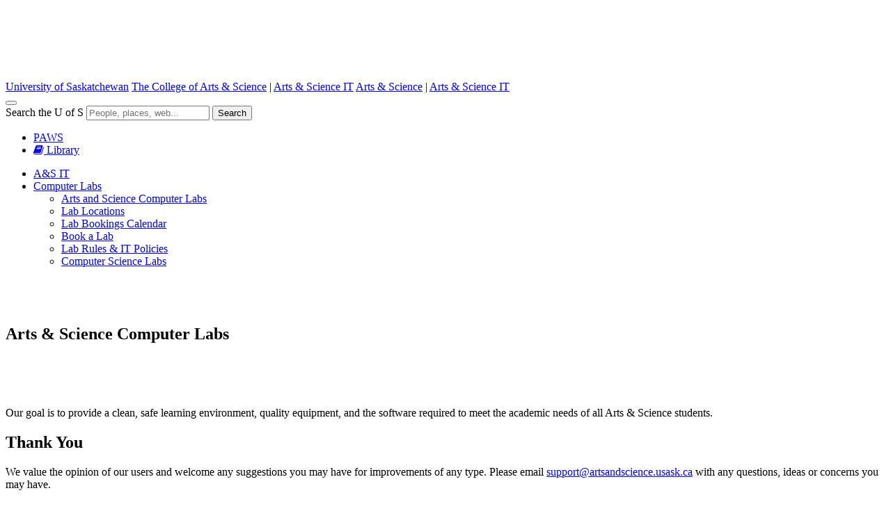

--- FILE ---
content_type: text/html; charset=UTF-8
request_url: https://artsandscience.usask.ca/it/labs/index.php
body_size: 2757
content:
<!DOCTYPE html>
<html>
  <head>
    <title>Arts &amp; Science IT - University of Saskatchewan</title>
    <meta name="viewport" content="width=device-width, initial-scale=1.0, user-scalable=no" />
    <meta content="IE=edge" http-equiv="X-UA-Compatible" />
    <meta content="text/html; charset=UTF-8" http-equiv="Content-Type" />
    <link href="//usaskcdn.ca/limestone/1.3.1/css/limestone.min.css" rel="stylesheet" type="text/css" />
    <link rel="stylesheet" href="//maxcdn.bootstrapcdn.com/font-awesome/4.4.0/css/font-awesome.min.css">
    <link href="/it/js/bower_components/fullcalendar/dist/fullcalendar.min.css" rel="stylesheet" type="text/css" />
    <link href="/it/css/main.css" rel="stylesheet" type="text/css" />
    <link href="/it/css/matt.css" rel="stylesheet" type="text/css" />
<!-- IE8 support -->
<!--[if lt IE 9]>
      <link href="https://usaskcdn.ca/limestone/1.3.1/css/ie.css" rel="stylesheet">
      <script src="https://usaskcdn.ca/limestone/1.3.1/js/ie.js"></script>
<![endif]-->
    <script src="//ajax.googleapis.com/ajax/libs/jquery/1.11.0/jquery.min.js"></script>
    <script src="//code.jquery.com/ui/1.11.3/jquery-ui.min.js"></script>
    <script src="//cdnjs.cloudflare.com/ajax/libs/jquery-easing/1.3/jquery.easing.min.js"></script>
    <script src="//usaskcdn.ca/limestone/1.3.1/js/limestone.min.js"></script>
    <script src="/it/js/bower_components/moment/min/moment.min.js"></script>
    <script src="/it/js/bower_components/fullcalendar/dist/fullcalendar.min.js"></script>
    <script src="/it/js/main.js" language="javascript"></script>

 <script>
  (function(i,s,o,g,r,a,m){i['GoogleAnalyticsObject']=r;i[r]=i[r]||function(){
  (i[r].q=i[r].q||[]).push(arguments)},i[r].l=1*new Date();a=s.createElement(o),
  m=s.getElementsByTagName(o)[0];a.async=1;a.src=g;m.parentNode.insertBefore(a,m)
  })(window,document,'script','https://www.google-analytics.com/analytics.js','ga');

  ga('create', 'UA-2791713-1', 'auto');
  ga('send', 'pageview');

</script>

  </head>
<body>
<header class="uofs-header">
  <div class="uofs-header-masthead" role="banner"> 
    <a class="uofs-header-crest" href="http://www.usask.ca/">University of Saskatchewan</a>
    <span class="hidden-xs"><a class="uofs-header-sitename" href="/">The College of Arts &amp; Science</a> | <a href="/it/">Arts &amp; Science IT</a></span>
    <span class="visible-xs"><a class="uofs-header-sitename" href="/">Arts &amp; Science</a> | <a href="/it/">Arts &amp; Science IT</a></span>
  </div>
  <div class="uofs-offcanvas">
    <button class="btn btn-sm btn-default uofs-offcanvas-toggle" type="button"><i class="uofs-icon uofs-icon-list"></i></button>
    <div class="uofs-offcanvas-inner navbar-fixed-top arts-topmenu">
      <nav class="navbar navbar-default " role="navigation">
        <div class="container-fluid">
          <form action="/search.php" class="uofs-header-search" role="search">
            <i aria-hidden="true" class="uofs-icon uofs-icon-search"></i>
            <label class="sr-only" for="q">Search the U of S</label>
            <input class="form-control" id="q" name="q" placeholder="People, places, web..." type="search">
            <button class="sr-only" type="submit">Search</button>
          </form>
          <ul class="nav navbar-nav uofs-header-nav visible-md visible-lg visible-xs">
            <li><a href="https://paws.usask.ca" target="_blank" role="menuitem"><i class="uofs-icon uofs-icon-paw"></i> PAWS</a></li>
            <li><a href="http://library.usask.ca" target="_blank" role="menuitem"><i class="fa fa-book"></i> Library</a></li>
          </ul>

          <ul class="nav navbar-nav pagenav">
            <li><a href="/it/" role="menuitem">A&amp;S IT</a></li>
<!--            <li><a href="/it/staff.php" role="menuitem">Staff</a></li> -->
            <li class="dropdown"> <a href="#" id="drop1" role="button" class="dropdown-toggle" data-toggle="dropdown" data-match="/it/labs/">Computer Labs <i class="caret hidden-xs"></i></a>
              <ul class="dropdown-menu" role="menu" aria-labelledby="drop1">
                <li><a href="/it/labs/index.php">Arts and Science Computer Labs</a></li>
                <li><a href="/it/labs/locations.php">Lab Locations</a></li>
                <li><a href="/it/labs/bookings.php">Lab Bookings Calendar</a></li>
                <li><a href="/it/labs/labbooking_policies.php">Book a Lab</a></li>
                <li><a href="/it/labs/labrules.php">Lab Rules &amp; IT Policies</a></li>
                <li><a href="https://www.cs.usask.ca/students/current-students/student-resources.php" target="_blank">Computer Science Labs</a></li>
              </ul>
            </li>
<!--            <li><a href="/it/faq/" data-match="/it/faq/" role="menuitem">Frequently Asked Questions</a></li> -->
          </ul>
        </div>
      </nav>
    </div>
  </div>
</header>

<div class="uofs-page">
<div class="uofs-page-content" id="content" role="main">
  <section class="uofs-section jumbotron uofs-jumbotron arts-jumbotron-thin" id="section-0">
    <div class="container-fluid">
      <div class="uofs-subsection" id="subsection-0">
        <div class="row">
          <div class="col-md-9">
            <h2><span lang="EN-US" xml:lang="EN-US">Arts &amp; Science Computer Labs</span></h2>
          </div>
        </div>
      </div>
    </div>
  </section>
  
  <!-- Main content area -->
  <div class="uofs-page-content" id="content" role="main"> 
    <div class="container-fluid">
      <div class="col-md-9">
        <p>
          Our goal is to provide a clean, safe learning environment, quality equipment, and the software 
          required to meet the academic needs of all Arts & Science students.
        </p>
        <h2>Thank You</h2>
        <p>
          We value the opinion of our users and welcome any suggestions you may have for improvements 
          of any type. Please email <a href="mailto:support@artsandscience.usask.ca">support@artsandscience.usask.ca</a>
          with any questions, ideas or concerns you may have.
        </p>
        <h2>Please Note</h2>
        <p>
          The Department of Computer Science also maintains a number of computer laboratories for 
          students enrolled in classes in that department. You can find information about resources at
          <a href="https://www.cs.usask.ca/students/current-students/student-resources.php" target="_blank">https://www.cs.usask.ca/students/current-students/student-resources.php</a>
        </p>
      </div>
      <div class="col-md-3">
        <h4>IT Support Services</h4>
        1st Floor, Murray Learning Commons<br/>
        <a href="https://itsupport.usask.ca/"> <i class="uofs-icon uofs-icon-computer"></i> IT Support Website</a><br/>
        <a href="mailto:itsupport@usask.ca"> <i class="uofs-icon uofs-icon-email"></i>   itsupport@usask.ca</a><br/>
        <a href="tel:(306) 966-2222"> <i class="uofs-icon uofs-icon-phone"></i> (306) 966-2222</a><br/>
        <br/>

        
        
      </div>
    
    </div>
  </div>
</div>
    <footer class="uofs-footer">
      <div class="container-fluid"> 
        <!-- Optional supplementary footer links (e.g. Contact, etc.) -->
        <ul class="list-inline uofs-footer-nav">
        
          <li>&copy;  2024 . College of Arts &amp; Science<br />
<a href="/about/contact.php">Contact Us</a></li>
        </ul>
        <!-- Optional social media icons/links -->
        <ul class="list-inline uofs-footer-social">
          <li><a href="https://twitter.com/usaskArtSci"><i class="uofs-icon uofs-icon-twitter"></i><span class="sr-only">Follow us on Twitter</span></a></li>
          <li><a href="https://www.facebook.com/Arts.Science.UofS"><i class="uofs-icon uofs-icon-facebook"></i><span class="sr-only">Follow us on Facebook</span></a></li>
          <li><a href="https://www.flickr.com/photos/usask/sets/"><i class="uofs-icon uofs-icon-flickr"></i><span class="sr-only">Follow us on Flickr</span></a></li>          <li><a href="https://www.youtube.com/user/artsandscienceUofS/videos?flow=grid&view=0"><i class="uofs-icon uofs-icon-youtube"></i><span class="sr-only">Follow us on YouTube</span></a></li>

        </ul>
        <!-- U of S logo, copyright, disclaimer and privacy - DO NOT REMOVE --> 
        <a class="uofs-footer-logo" href="https://www.usask.ca/">University of Saskatchewan</a>
        <p class="uofs-copyright"> © University of Saskatchewan<br>
          <a href="https://www.usask.ca/disclaimer.php">Disclaimer</a> | <a href="https://www.usask.ca/privacy.php">Privacy</a> </p>
      </div>
    </footer>

</body>
</html>


--- FILE ---
content_type: text/css
request_url: https://artsandscience.usask.ca/it/css/main.css
body_size: 2517
content:
@media (min-width: 768px) {
  .arts-topmenu {
    top: 54px;
  }

  body {
    padding-top: 108px;  
  }
}

@media (min-width: 768px) {
  .compavailable {
    font-size: 12px;
  }
  
  .arts-pullout-inner {
    z-index: 1500;
    position: fixed;
    top: 160px;
    right: 0;
    left: auto;
    display: block;
    width: 240px;
    margin-left: 0;
    margin-right: -240px;
    overflow-x: hidden !important;
    -webkit-transition: margin 0.2s ease;
    transition: margin 0.2s ease;
    -webkit-box-shadow: rgba(0, 0, 0, 0.2) -1px 0 1px;
    box-shadow: rgba(0, 0, 0, 0.2) -1px 0 1px;
    background-image: url('/images/menu-bg.jpg');
    background-repeat: no-repeat;
    background-size: 100% 100%;
    color: #ffffff;
  }
  
  .arts-pullout-tab {
    position: fixed;
    z-index: 1500;
    top: 200px;
    right: 240px;
    margin-right: -240px;
    margin-left: 0;
    width: 110px;
    height: 37px;
    color: #FFF;
    font-family: 'Icomoon';
    font-style: normal;
    font-weight: normal;
    font-size: 14px;
    padding: 7px 0 0 12px;
    cursor: pointer;
    -webkit-font-smoothing: antialiased;
    -moz-osx-font-smoothing: grayscale;
    -webkit-transition: margin 0.2s ease;
    transition: margin 0.2s ease;
    background: #eb9b37;
  }
  
  .arts-pullout-tab:before {
    content: "\e041";
    padding-right: 10px;
  }

  .arts-pullout-open > .arts-pullout-tab:before {
    content: "\e042";
  }
  
  .arts-pullout-open > .arts-pullout-inner, .arts-pullout-open > .arts-pullout-tab {
    margin-right: 0; 
  }

  .arts-pullout-inner .navbar {
    background: none;
  }

  .arts-pullout-inner .navbar > h3 {
    color: #ffffff;
  }

  .arts-pullout-inner .navbar-nav > li {
    width: 100%;
  }
  
  
  .arts-pullout-inner .navbar-nav > li > a {
    font-weight: 600;
    height: 48px;
    line-height: 48px;
    padding: 0 16px;
    overflow: hidden;
    text-overflow: ellipsis;
    white-space: nowrap; 
    color: #ffffff;
  }
   
  .arts-pullout-inner .navbar-nav > li > a:hover {
	  background-color: #FFF;
	  color: #090;
  }
  
  .arts-pullout-inner h3 {
    padding-left: 15px;
  }
  
}

.arts-landing-jumbotron {
  height: auto;
}


h4 {
	color:#F90;
	font-weight:200;
	margin-bottom: 6px;
	margin-top: 6px;
}


h7 {
	font-family: 'Open Sans', 'Helvetica Neue', Helvetica, Arial, sans-serif;
	font-size: 52px;
	color:#FFF;
	font-weight: 600;
	height: 72px;
	letter-spacing: -4px;
	line-height: 72px;
	margin-bottom: 18px;
	margin-left: 0px;
	margin-right: 0px;
	margin-top: 0px;
	position: relative;
	text-align: center;
	text-shadow: rgb(0, 0, 0) 1px 1px 2px;
}


@media (min-width: 768px) {
  .arts-landing-caption {
    bottom: 3em;
    left: 3em;
    width: 40px;
    height: 40px;
    z-index: 110;
    color: #000000;
    position: absolute;
    opacity: 0.6;
  }
  
  .arts-landing-caption .arts-landing-caption-heading {
    width: 100%;
    padding: 7px;
    display: block;
    min-height: 40px;
    border-radius: 5px 5px 0 0;
    background-color: #abca00;
    color: #fff;
    height: 30px;
  }

  .arts-landing-caption > .arts-landing-caption-trigger {
    width: 40px;
    height: 40px;
    padding-left: 3px;
    font-size: 25px;
    border-radius: 50%;
    -webkit-border-radius: 50%;
    -moz-border-radius: 50%;
    background-color: #ffffff;
    cursor: pointer;
  }

  .arts-landing-caption-open {
    width: 290px;
    height: 190px;
    padding-top: 150px;
    opacity: 1.0;
  }

  .arts-landing-caption-open > .arts-landing-caption-trigger {
    border-top-right-radius: 0;
    -webkit-border-top-right-radius: 0;
    -moz-border-radius-topright: 0;
  }

  .arts-landing-caption > .arts-landing-caption-text {
    display: none;
    position: absolute;
    cursor: pointer;
    font-size: 0.8em;
    left: 40px;
    bottom: 40px;
    width: 0;
    background-color: #ffffff;  
    border-radius: 5px 5px 5px 0;
  }

  .arts-landing-caption-text > .arts-landing-caption-text-content {
    display: none;
  }

  .arts-landing-caption-open > .arts-landing-caption-text-slideout {
    width: 350px;
  }

  
  .arts-landing-caption-text-content {
    padding: 5px;
  }
}

@media (max-width: 767px) {
  .arts-landing-caption > .arts-landing-caption-trigger {
    display: none;
  }
  
  .arts-landing-caption .arts-landing-caption-heading {
    display: none;
  }
  
  .arts-landing-caption > .arts-landing-caption-header {
    width: 50%;
    margin: 0 5% 0 5%;
    padding: 2%;
    background-color: #abca00;
    color: #fff;
    border-radius: 5px 5px 0 0;
  }
  .arts-landing-caption > .arts-landing-caption-text {
    margin: 0 5% 2% 5%;
    padding: 2%;
    background-color: #dddddd;
    border-radius: 0 5px 5px 5px;
  }
}

h1 {
	color:#F90;
}

h5 {
	line-height: 14px;
}


.panel {
	margin-right:8px;
}

	
a:hover {
	color:#F90;
}


.arts-jumbotron-inner-grey {
  position: relative;
  top: 30%;
  height: auto !IMPORTANT;
}


.uofs-jumbotron-grey {
  padding:0px;
  padding-top:46px;
}


	
.arts-jumbotron-thin {
	padding-top:46px;
	padding-bottom:1px;
	margin-bottom:70px;
}    


.arts-jumbotron-inner {
  position: relative;
  top: 30%;
  height: auto !IMPORTANT;
}


.arts-jumbotron-inner  p {
    text-shadow: 1px 1px 2px #000;
}

.arts-jumbotron-inner  h1 {
    text-shadow: 1px 1px 2px #000;
}

.arts-jumbotron-inner-grey h1 {
    text-shadow: 1px 1px 2px #FFF;
}

.aboriginal-jumbotron {
  background-image: url('images/powwow.jpg');
  background-repeat: no-repeat;
}


.research-jumbotron {
  background-image: url('/images/research2.jpg');
  background-repeat: no-repeat;
}


.news-jumbotron {
  background-image: url('/news//images/halfblood1.jpg');
  background-repeat: no-repeat;
}


.graduate-jumbotron {
  background-image: url('/images/science.jpg');
  background-repeat: no-repeat;
}


.undergraduate-jumbotron {
  background-image: url('/images/undergraduate.jpg');
  background-repeat: no-repeat;
}


.alumni-jumbotron {
  background-image: url('/images/alumni.jpg');
  background-repeat: no-repeat;
}


.college-jumbotron {
  background-image: url('/images/college.jpg');
  background-repeat: no-repeat;
}


.home-jumbotron {
  background-image: url('/images/home.jpg');
  background-repeat: no-repeat;
}


.give-jumbotron {
  background-image: url('/images/home.jpg');
  background-repeat: no-repeat;
}

.video-container { position: relative; /* keeps the aspect ratio */ padding-bottom: 56.25%; /* fine tunes the video positioning */ overflow: hidden;
}

.video-container iframe,
.video-container object,
.video-container embed { position: absolute; top: 0; left: 0; width: 100%; height: 100%;
}

.researchfaculty-buttons {
  margin-top: 45px;
}

.researchfaculty-select {
  margin-top: 5px;
}


p.arrow {
	padding: 0px 0px 0px 22px;
	margin: 4px;
}

p.arrow:before {
  content: "\e038"; 
  position: relative;
  top: 1px;
  padding-right: 3px;
  display: inline-block;
  font-family: 'Icomoon';
  font-style: normal;
  font-weight: normal;
  line-height: 1;
  -webkit-font-smoothing: antialiased;
  -moz-osx-font-smoothing: grayscale;
}

.youtube-thumbnail {
  position: relative;
}

.youtube-thumbnail:after {
  content: "";
  position: absolute;
  display: block;
  top: 0;
  width: 100%;
  height: 100%;
  z-index: 100;
  background: url(images/youtube-dark.png) no-repeat center;
  pointer-events: none;
}

.youtube-thumbnail:hover:after {
  content: "";
  position: absolute;
  display: block;
  top: 0;
  width: 100%;
  height: 100%;
  z-index: 100;
  background: url(images/youtube-color.png) no-repeat center;
  pointer-events: none;
}

.colldir-cards {
  -moz-transition: all 1s ease;
  -webkit-transition: all 1s ease;
  -moz-transition: all 1s ease;
  -o-transition: all 1s ease;
  transition: all 1s ease;
}

a > i.uofs-icon {
  color: #4D4D4D;
}

.rows-striped > .row {
  border-top: 1px solid #ddd;
  padding: 10px;
  vertical-align: top;
}

.rows-striped > .row:nth-child(odd) {
  background-color: #f9f9f9;
}

.rows-striped-alt > .row {
  border-top: 1px solid #ddd;
  padding: 10px;
  vertical-align: top;
}

.rows-striped-alt > .row:nth-child(even) {
  background-color: #f9f9f9;
}

.table-striped-alt > tbody > tr:nth-child(even) > td,
.table-striped-alt > tbody > tr:nth-child(even) > th {
  background-color: #f9f9f9; }

.scrollable-menu {
  height: auto;
  max-height: 350px;
  overflow-x: hidden;
}

.btn-circle {
  background-color: #eb9b37;
  color: #ffffff;
  font-size:98px;
  width: 180px;
  height: 180px;
  text-align: center;
  padding: 13px 0;
  border: 1px solid #eb9b37;
  margin-right:22px;
  margin-left:22px;
  margin-top:-70px;
  border-radius: 900px;
}


@media (min-width: 768px) {
  .fancy-circle {
    background-color: #eb9b37;
    display: inline-table;
    color: #ffffff;
    font-size:98px;
    width: 180px;
    height: 180px;
    margin-top: -70px;
    text-align: center;
    border: 1px solid #eb9b37;
    border-radius: 50%;
  }

  .fancy-circle-inside {
    display: table-cell;
    text-align: center;
    vertical-align: middle;
  }

  .firstyearsection {
    width: 100%;
    height: 254px;
    margin-top: 70px;
  }

  .firstyearbackground {
    height: 254px;
    width: 100%;
  }

  .firstyearheader {
    max-width: 1128px;
    padding-left: 64px;
    padding-right: 64px;
    margin-left: auto;
    margin-right: auto;
    color: #fff;
    font-family: 'Open Sans','Helvetica Neue',Helvetica,Arial,sans-serif;
    font-size: 52px;
    font-weight: 600;
    height: 72px;
    letter-spacing: -4px;
    line-height: 72px;
    position: relative;
    text-shadow: 1px 1px 2px rgb(0, 0, 0);
  }

  .firstyearheader .fancy-circle {
    position: relative;
  }

  .firstyearheader .firstyeartagline {
    position: relative;
  }

  .firstyearheader.rightside .fancy-circle {
    float: right;
  }

  .firstyearheader.rightside .firstyeartagline {
    float: right;
    margin-right: 20px;
  }

  ._sticky {
    position: fixed;
    top: 108px !IMPORTANT;
    z-index: 100;
  }

  .firstyearbackground._compact .fancy-circle {
    font-size: 24px;
    width: 80px;
    height: 80px;
    margin-top: 35px;
    padding-left: 10px;
    padding-right: 10px;
  }

  .firstyearbackground._compact .firstyeartagline {
    top: -35px;
  }

  .firstyearbackground._compact .firstyearheader.rightside .firstyeartagline {
    top: 20px;
  }

  .firstyearbackground._compact {
    height: 90px;
  }
}

@media (max-width: 767px) {
  .fancy-circle {
    background-color: #eb9b37;
    display: inline-table;
    color: #ffffff;
    font-size:72px;
    width: 120px;
    height: 120px;
    margin-top: -40px;
    text-align: center;
    border: 1px solid #eb9b37;
    border-radius: 50%;
  }

  .fancy-circle-inside {
    display: table-cell;
    text-align: center;
    vertical-align: middle;
  }

  .firstyearsection {
    width: 100%;
    height: 254px;
    margin-top: 40px;
  }

  .firstyearbackground {
    height: 254px;
    width: 100%;
  }

  .firstyearheader {
    max-width: 1128px;
    padding-left: 64px;
    padding-right: 64px;
    margin-left: auto;
    margin-right: auto;
    color: #fff;
    font-family: 'Open Sans','Helvetica Neue',Helvetica,Arial,sans-serif;
    font-size: 36px;
    font-weight: 600;
    height: 72px;
    letter-spacing: -4px;
    line-height: 72px;
    position: relative;
    text-shadow: 1px 1px 2px rgb(0, 0, 0);
  }

  .firstyearheader .fancy-circle {
    position: relative;
  }

  .firstyearheader .firstyeartagline {
    position: relative;
  }

  .firstyearheader.rightside .fancy-circle {
    float: right;
  }

  .firstyearheader.rightside .firstyeartagline {
    float: right;
    margin-right: 20px;
  }

  ._sticky {
    position: fixed;
    top: 54px !IMPORTANT;
    z-index: 100;
  }

  .firstyearbackground._compact .fancy-circle {
    font-size: 24px;
    width: 80px;
    height: 80px;
    margin-top: 35px;
    padding-left: 10px;
    padding-right: 10px;
  }

  .firstyearbackground._compact .firstyeartagline {
    top: -35px;
    font-size: 20px;
    letter-spacing: -2px;
  }

  .firstyearbackground._compact .firstyearheader.rightside .firstyeartagline {
    top: 20px;
  }

  .firstyearbackground._compact {
    height: 90px;
  }
}

.labbooked {
  background-color: #ffdddd;
  color: #990000;
}

.peoplerow {
  margin-bottom: 20px;
}

.labCalendarEvent {
  font-size: 12px;
}


--- FILE ---
content_type: text/css
request_url: https://artsandscience.usask.ca/it/css/matt.css
body_size: 1018
content:
.deptrow {
  font-size: 14px;
  border-top: 1px solid #ddd;
  padding-top: 10px;
  padding-bottom: 10px;
}

.altdeptrow {
  background-color: #f9f9f9;
}

.deptlbl {
  text-align: right;
  font-weight: bold;
}

.deptlblbtn {
  width: 100%;
  display: inline-block;
  margin-top: 10px;
}

li.galleryitem {
  display: inline-block;
  margin: 0 1em 1em 0;
  width: 210px;
  list-style-type: none;
  text-align: center;
}

.gallerycaption {
  font-style: italic;
}

div.tagpanel {
  width: 240px;
  min-height: 200px;
  float: right;
  display: inline-block;
}

div.tagpanel > span.badge {
  margin-right: 5px;
  margin-bottom: 5px;
}

.newsarticle {
  min-height: 400px;
}

.sharethis {
  top: -40px;
}

.sharethis span {
  -webkit-box-sizing: content-box;
  -moz-box-sizing: content-box;
  box-sizing: content-box;
}

#small-event-calendar {
  width: 100%;
  margin-bottom: 20px;
  border: 1px solid #ccc;
}

#small-event-calendar tr {
  height: 30px;
}

#small-event-calendar td, #small-event-calendar th {
  text-align: center;
  width: 14%;
}

#small-event-calendar > tbody > tr:nth-child(even) > td {
  background-color: #f9f9f9;
}

#small-event-calendar > tbody > tr > td.event-today {
  background-color: #ddd;
}

#small-event-calendar > thead > tr > th {
  background-color: #e9e9e9;
  font-weight: bold;
}

.tag-btn {
  margin: 8px;
}

.tag-panel {
  margin-top: 10px;
  margin-bottom: 10px;
  text-align: center;
}

.input-clear-btn {
  cursor: pointer;
  color: #FF0000;
}

.input-search-btn {
  cursor: pointer;
}

.search-box {
  margin-bottom: 20px;
}

.cd-research-row {
  padding: 15px;
}

.tag-badge {
  margin-right: 5px;
  margin-bottom: 5px;
  white-space: normal;
}

div.gsc-inline-block {
  -webkit-box-sizing: content-box;
  -moz-box-sizing: content-box;
  box-sizing: content-box;
}

/*!
 * Froala Image Caption Plugin
 * Written by Matt Dziuban (http://mattdziuban.com)
 * Tested with Froala v1.2.3 - v1.2.6 (http://editor.froala.com)
 */
.post-caption-container {
  text-align: center;
}
.post-caption-container .thumbnail {
  margin: 10px;
  margin-bottom: 10px !important;
  max-width: 100%;
  line-height: 1.25em;
  border: 1px solid #ddd;
  display: inline-block !important;
  /* IE7 inline-block hack */
  *display: inline;
  *zoom: 1;
}
.post-caption-container .thumbnail.fr-fil {
  float: left;
  margin: 10px 10px 10px 0;
}
.post-caption-container .thumbnail.fr-fir {
  float: right;
  margin: 10px 0 10px 10px;
}
.post-caption-container .thumbnail.fr-fin {
  float: none;
}
.post-caption-container .thumbnail img {
  margin-top: 0 !important;
  margin-bottom: 0 !important;
}
.post-caption-container .thumbnail img.fr-fil {
  margin-right: 0 !important;
}
.post-caption-container .thumbnail img.fr-fir {
  margin-left: 0 !important;
}
.post-caption-container .thumbnail .caption {
  clear: both;
}
.post-caption-container .thumbnail .f-img-editor {
  margin: 0 !important;
}
.post-caption-container .thumbnail br {
  display: none !important;
}
.thumbnail .caption {
  padding: 5px;
  color: #777;
  font-size: 11pt;
  line-height: 1.25em;
  font-style: italic;
}
.fr-fil, img.fr-fil {
  margin:4px 20px 10px 0;
}
.fr-fir, img.fr-fir {
  margin:4px 0 10px 20px;
}
.fr-fin, img.fr-fin {
  clear: both;
  display: block;
  margin: 10px auto;
}
.f-img-editor.fr-fil {
  float: left;
}
.f-img-editor.fr-fir {
  float: right;
}
.f-img-editor.fr-fin {
  float: none;
}
.f-img-editor img {
  margin: 0 !important;
}

._sticky_scrolldown {
  position: absolute;
}



--- FILE ---
content_type: text/javascript
request_url: https://artsandscience.usask.ca/it/js/main.js
body_size: 640
content:
// Arts functions for landing pages

function basePage() {
  var page = location.pathname;
  if (page.substr(page.length-1) === '/') {
    return(page);
  }
  for (var i=page.length-1; i>=0; i--) {
    if (page.substr(i,1) === '/') {
      return(page.substr(0,i+1));
    }
  }
  return('');
}

function slashCount(path) {
  var c = 0;
  for (var i=0; i<path.length; i++) {
    if (path.substr(i,1) === '/') {
      c++;
    }
  }
  return(c);
}

function highlightMenu() {
  var page = location.pathname;
  var manual = $("ul.pagenav > li > [data-match]");
  if (manual) {
    for (var i=0; i<manual.length; i++) {
      var j = manual[i];
      var match = $(manual[i]).data("match");
      if (page.substr(0,match.length) === match) {
        $(manual[i]).parent("li").addClass("active");
        return;
      }
    }
  }
  $("ul.pagenav > li > a[href='" + page + "']").parent("li").addClass("active");
  if (page.substr(page.length-1) === '/') {
    page = page + 'index.php';
    $("ul.pagenav > li > a[href='" + page + "']").parent("li").addClass("active");
  } else {
    if ((slashCount(page)>2) && (page.substr(page.length-9) !== 'index.php')) {
      page = basePage();
      $("ul.pagenav > li > a[href='" + page + "']").parent("li").addClass("active");
      page = page + 'index.php';
      $("ul.pagenav > li > a[href='" + page + "']").parent("li").addClass("active");
    }
  }
}

$(function() {
  $("a.page-scroll").click(function(e) {
    console.log("pagescroll");
    var anchor = $(this);
    $('html, body').stop().animate(
      {
        scrollTop: $(anchor.attr('href')).offset().top - 108  // need to take the header into account
      }, 1000, 'easeInOutExpo');
    e.preventDefault();
  });
  
  highlightMenu();
});
